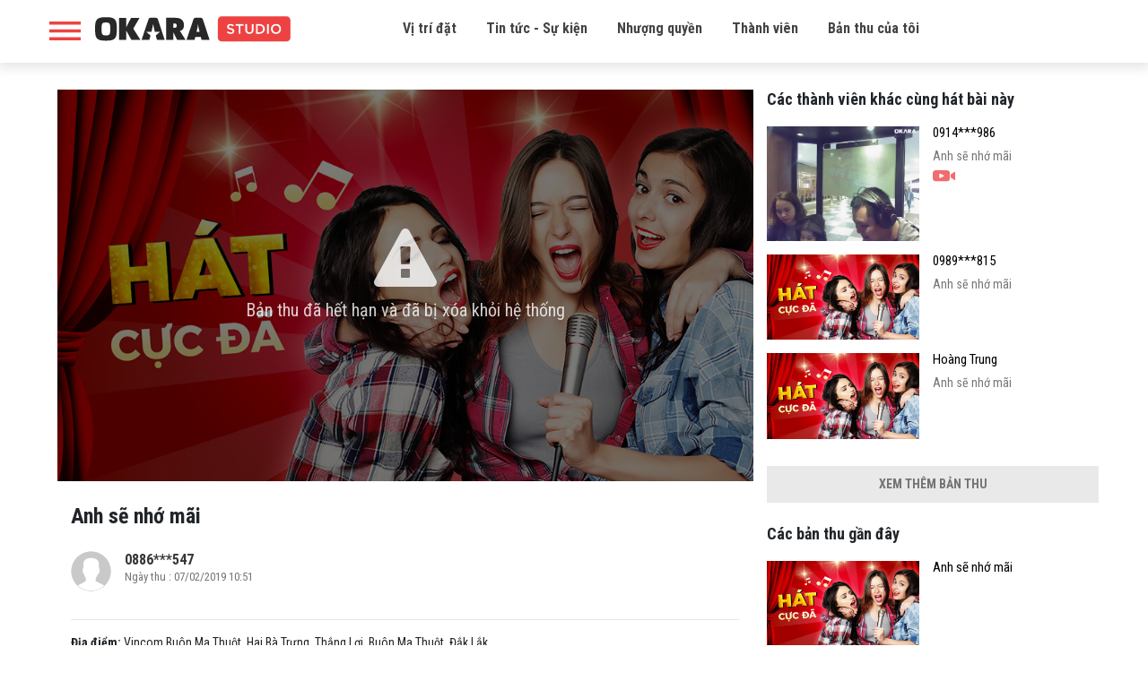

--- FILE ---
content_type: text/html; charset=UTF-8
request_url: http://studio.okara.vn/ban-thu/anh-se-nho-mai-2441481
body_size: 5529
content:
<!doctype html>
<html lang="vi" prefix="og: http://ogp.me/ns#" xmlns:fb="http://www.facebook.com/2008/fbml">
<head>
    <meta charset="utf-8">
    <meta http-equiv="X-UA-Compatible" content="IE=edge">
    <meta name="viewport" content="width=device-width, initial-scale=1.0, maximum-scale=1.0, user-scalable=0">
    <meta http-equiv="Content-Type" content="text/html; charset=utf-8" />
    <link rel="shortcut icon" href="http://studio.okara.vn/img/favicon.png" />
    
    <meta property="og:url" content="http://studio.okara.vn/ban-thu/anh-se-nho-mai-2441481">
    <meta property="og:type" content="music.song">
    <meta property="og:title"
          content="Anh sẽ nhớ mãi - BẰNG KIỀU">
    <meta property="og:description" content="Click để nghe bản thu âm của  trên OKARA">
    <meta property="fb:app_id" content="235164266982810">
            <meta property="og:image" content="https://media.okara.vn/images/resize/640/480/songs/620168.jpg">
    
    <meta name="description" content="Bản thu âm bài hát của Anh sẽ nhớ mãi trên okara">
    <!-- Global site tag (gtag.js) - Google Analytics -->
    <script async src="https://www.googletagmanager.com/gtag/js?id=UA-135286772-1"></script>
    <script>
        window.dataLayer = window.dataLayer || [];

        function gtag() {
            dataLayer.push(arguments);
        }

        gtag('js', new Date());

        gtag('config', 'UA-135286772-1');
    </script>


    <title>Anh sẽ nhớ mãi | BẰNG KIỀU | </title>
    <link href="https://fonts.googleapis.com/css?family=Roboto+Condensed:300,300i,400,400i,700,700i" rel="stylesheet">
    <link href="https://fonts.googleapis.com/css?family=Montserrat:200,200i,300,300i,400,400i,500,500i,600,600i,700,700i,800,800i,900,900i" rel="stylesheet">
    <link href="http://studio.okara.vn/libs/bootstrapv4.1.3/bootstrap.min.css" rel="stylesheet">
    <link rel="stylesheet" href="http://studio.okara.vn/css/font-awesome.css" >
    <link rel="stylesheet" href="http://studio.okara.vn/css/style.css?v=2.5.9" >

        <script>
        var base_url = "http://studio.okara.vn";
        var URL_IMAGES = "http://studio.okara.vn/images";
    </script>
</head>

<body>
    <header id="header">
    <div class="container">
        <div class="top-header">
            <div class="header-desktop d-none d-xl-block">
                <div class="row">
                    <div class="col-xl-3">
                        <div class="left d-flex">
                            <div class="icon_menu" onclick="openNav()"></div>
                            <div class="logo">
                                <a href="http://studio.okara.vn" title="OKARA Booth - Phòng thu Online đầu tiên tại Việt Nam">
                                    <img src="http://studio.okara.vn/images/logo.svg">
                                </a>
                            </div>
                        </div>
                    </div>
                    <div class="col-xl-7">
                        <div class="menu">
                            <ul>
                                <li>
                                    <a href="#place" title="Vị trí đặt">Vị trí đặt</a>
                                </li>
                                <li>
                                    <a href="http://studio.okara.vn/tin-tuc" title="Tin tức - Sự kiện">Tin tức - Sự kiện</a>
                                </li>
                                <li>
                                    <a href="https://docsend.com/view/9fmwftb9rzq64pzw" title="Nhượng quyền" target="_blank">Nhượng quyền</a>
                                </li>
                                <li>
                                    <a href="https://app.singsing.net/member" title="Thành viên">Thành viên</a>
                                </li>
                                <li>
                                    <a href="https://app.singsing.net/okara/record" title="">Bản thu của tôi</a>
                                </li>
                            </ul>

                        </div>
                    </div>
                    <div class="col-xl-2">
                        <div class="right d-flex justify-content-end align-items-center">
                                                    </div>
                    </div>
                </div>
            </div>
            <div class="header-mobile d-xl-none">
                <div class="icon_menu" onclick="openNav()"></div>
                <div class="logo">
                    <a href="http://studio.okara.vn" title="OKARA Booth - Phòng thu Online đầu tiên tại Việt Nam">
                        <img src="http://studio.okara.vn/images/logo.svg">
                    </a>
                </div>
                            </div>
        </div>
    </div>
</header>

<div id="box-search-pc" class="container" style="display: none;">
    <div class="main">
        <h3>Tìm kiếm bản thu</h3>
        <form action="http://studio.okara.vn/tim-kiem">
            <div class="box-search-content">
                <input id="keyword" name="search" type="search" maxlength="255" onkeydown="limitText(this,255)" onkeyup="limitText(this,255)"
                       placeholder="Nội dung tìm kiếm ..." class="ipt-search" autocomplete="off">
            </div>
        </form>
    </div>
</div>

<div id="openNav">
    <div class="wrap">
        <div class="sidebar-account">
            <div class="top d-flex">
            <div class="avatar">
                <a href="http://studio.okara.vn/login">
                    <img src="http://studio.okara.vn/img/icons/user1.svg">
                </a>
            </div>
            <div class="info">
                <h3><a href="http://studio.okara.vn/login">Đăng nhập tài khoản</a></h3>
                <p>Bạn chưa đăng nhập</p>
            </div>
        </div>
        <div class="list_link">
            <ul>
                <li>
                    <a href="https://app.singsing.net/okara/vip">
                        <span class="icon"><img src="http://studio.okara.vn/img/icons/menu_upgrade_vip.svg"></span>
                        <span>Nâng cấp VIP</span>
                        <i class="fa fa-angle-right" aria-hidden="true"></i>
                    </a>
                </li>
                <li>
                    <a href="#place">
                        <span class="icon"><img src="http://studio.okara.vn/img/icons/list_booth.svg"></span>
                        <span>Danh sách OKARA Booth</span>
                        <i class="fa fa-angle-right" aria-hidden="true"></i>
                    </a>
                </li>
                <li>
                    <a href="http://studio.okara.vn/term">
                        <span class="icon"><img src="http://studio.okara.vn/img/icons/chinh_sach.png"></span>
                        <span>Chính sách bảo mật và riêng tư</span>
                        <i class="fa fa-angle-right" aria-hidden="true"></i>
                    </a>
                </li>
                <li>
                    <a href="https://docsend.com/view/9fmwftb9rzq64pzw" target="_blank">
                        <span class="icon"><img src="http://studio.okara.vn/img/icons/faq.svg"></span>
                        <span>Nhượng quyền</span>
                        <i class="fa fa-angle-right" aria-hidden="true"></i>
                    </a>
                </li>
                <li>
                    <a href="http://studio.okara.vn/tin-tuc">
                        <span class="icon"><img src="http://studio.okara.vn/img/icons/icon-new.svg"></span>
                        <span>Tin tức</span>
                        <i class="fa fa-angle-right" aria-hidden="true"></i>
                    </a>
                </li>
                <li>
                    <a href="https://app.singsing.net/member">
                        <span class="icon"><img src="http://studio.okara.vn/img/icons/user_list.svg"></span>
                        <span>Danh sách thành viên</span>
                        <i class="fa fa-angle-right" aria-hidden="true"></i>
                    </a>
                </li>
                <li>
                    <a href="http://studio.okara.vn/login">
                        <span class="icon"><img src="http://studio.okara.vn/img/icons/login.png"></span>
                        <span>Đăng nhập</span>
                    </a>
                </li>
            </ul>
        </div>
    </div>    </div>
</div>

<script>
    function showBoxSearch() {
        $('#box-search-pc').slideToggle();
        $('body').toggleClass('active');
    }
</script>
<script>
    function openNav() {
        $('#openNav, #header .icon_menu, body').toggleClass('active');
    }
</script>        

<section id="content">
        <div class="record-page">
        <div class="container">
            <div class="row">
                <div class="col-md-8">
                    <div class="item-record pl-md-4">
                        <div class="video-play m--15">
                                                                                            <div class="unpublic-file">
                                    <div class="icon">
                                        <i class="fa fa-warning" aria-hidden="true"></i>
                                        <p>Bản thu đã hết hạn và đã bị xóa khỏi hệ thống</p>
                                    </div>
                                    <img src="http://studio.okara.vn/img/file-dang-xu-ly.jpg" class="w-100" alt="Record error">

                                </div>
                                                                                </div>
                        <h1 class="name-record">Anh sẽ nhớ mãi</h1>
                        
                                                
                        <div class="account d-flex">
                            <div class="avatar">
                                                                                                    <a href="http://studio.okara.vn/u/1761376">
                                        <img src="http://studio.okara.vn/img/icons/user1.svg" alt="">
                                    </a>
                                                            </div>
                            <div class="info">
                                <h3>
                                    <a href="http://studio.okara.vn/u/1761376">
                                                                                    0886***547
                                                                            </a>
                                </h3>
                                <p>Ngày thu
                                    : 07/02/2019 10:51</p>
                            </div>
                            <div class="btn-share-fb">
                                <div class="fb-like" data-href="http://studio.okara.vn/ban-thu/anh-se-nho-mai-2441481" data-layout="button_count"
                                     data-action="like" data-size="small" data-show-faces="true"
                                     data-share="true"></div>
                            </div>
                        </div>

                                                                        <p class="place"><span>Địa điểm:</span> Vincom Buôn Ma Thuột, Hai Bà Trưng, Thắng Lợi, Buôn Ma Thuột, Đắk Lắk</p>
                                                <div class="share">
                            <h4>Chia sẻ bản thu âm</h4>
                            <ul>
                                <li class="facebook">
                                    <i class="fa fa-facebook" aria-hidden="true"></i>
                                    <a href="https://www.facebook.com/dialog/share?app_id=235164266982810&display=popup&href=http://studio.okara.vn/ban-thu/anh-se-nho-mai-2441481&redirect_uri=http://studio.okara.vn/ban-thu/anh-se-nho-mai-2441481"
                                       title="Share on Facebook">Gửi Facebook</a>
                                </li>
                                                                <li class="download download-record"
                                    data-url="/download-record" data-id="2441481">
                                    <i class="fa fa-cloud-download" aria-hidden="true"></i>
                                    <a href="#!">Download</a>
                                </li>
                            </ul>
                        </div>
                        <div class="clearfix"></div>
                        <p class="text-danger mb-0">(*) Mở bằng máy tính để tải file.</p>
                        <p class="text-danger">(*) Okara Studio sẽ lưu trữ bản thu của bạn trong 30 ngày kể từ ngày thu
                            âm.</p>
                        <div class="comment-facebook">
                            <div class="fb-comments" data-width="100%" data-href="http://studio.okara.vn/ban-thu/anh-se-nho-mai-2441481"
                                 data-numposts="5"></div>
                        </div>
                    </div>
                </div>
                <div class="col-md-4">
            <div class="record-sidebar">
            <h3 class="heading">Các thành viên khác cùng hát bài này</h3>
                            <div class="item">
                    <div class="row">
                        <div class="col-6">
                            <a href="http://studio.okara.vn/ban-thu/anh-se-nho-mai-2719137">
                                <img src="http://booth-sg.oss-ap-southeast-1.aliyuncs.com/vod/cover/3b3d2bde8eb64a5e977b762df716d78f.jpg" width="100%" alt="Anh sẽ nhớ mãi">
                            </a>
                        </div>
                        <div class="col-6 pl-0 info">
                            <h3 class="title">
                                <a href="http://studio.okara.vn/ban-thu/anh-se-nho-mai-2719137">
                                                                                                                    0914***986
                                                                    </a>
                            </h3>
                            <p class="view_num">Anh sẽ nhớ mãi</p>
                                                            <img src="http://studio.okara.vn/img/icons/icon-camera.svg" class="icon-camera">
                                                    </div>
                    </div>
                </div>
                            <div class="item">
                    <div class="row">
                        <div class="col-6">
                            <a href="http://studio.okara.vn/ban-thu/anh-se-nho-mai-2600401">
                                <img src="https://media.okara.vn/images/resize/640/360/songs/620168.jpg" width="100%" alt="Anh sẽ nhớ mãi">
                            </a>
                        </div>
                        <div class="col-6 pl-0 info">
                            <h3 class="title">
                                <a href="http://studio.okara.vn/ban-thu/anh-se-nho-mai-2600401">
                                                                                                                    0989***815
                                                                    </a>
                            </h3>
                            <p class="view_num">Anh sẽ nhớ mãi</p>
                                                    </div>
                    </div>
                </div>
                            <div class="item">
                    <div class="row">
                        <div class="col-6">
                            <a href="http://studio.okara.vn/ban-thu/anh-se-nho-mai-2280486">
                                <img src="https://media.okara.vn/images/resize/640/360/songs/620168.jpg" width="100%" alt="Anh sẽ nhớ mãi">
                            </a>
                        </div>
                        <div class="col-6 pl-0 info">
                            <h3 class="title">
                                <a href="http://studio.okara.vn/ban-thu/anh-se-nho-mai-2280486">
                                                                            Hoàng Trung
                                                                    </a>
                            </h3>
                            <p class="view_num">Anh sẽ nhớ mãi</p>
                                                    </div>
                    </div>
                </div>
                                        <div class="view_more w-100 text-center mb-lg-4">
                    <a href="http://studio.okara.vn/cac-thanh-vien-khac-cung-hat-620168" class="d-none d-md-block">
                        <span>Xem thêm bản thu</span>
                    </a>
                    <a href="http://studio.okara.vn/cac-thanh-vien-khac-cung-hat-620168" class="view_more_mobile d-md-none">
                        <i class="fa fa-angle-down" aria-hidden="true"></i>
                    </a>
                </div>
                    </div>
    
        
            <div class="record-sidebar">
            <h3 class="heading">Các bản thu gần đây</h3>
                            <div class="item">
                    <div class="row">
                        <div class="col-6">
                            <a href="http://studio.okara.vn/ban-thu/anh-se-nho-mai-2441548">
                                <img src="https://media.okara.vn/images/resize/640/360/songs/620168.jpg" width="100%" alt="Anh sẽ nhớ mãi">
                            </a>
                        </div>
                        <div class="col-6 pl-0 info">
                            <h3 class="title">
                                <a href="http://studio.okara.vn/ban-thu/anh-se-nho-mai-2441548">Anh sẽ nhớ mãi</a>
                                                            </h3>
                        </div>
                    </div>
                </div>
                                </div>
    </div>            </div>
        </div>
    </div>

</section>

<footer style="">
    <div class="container">
        <div class="row copyright">
            <div class="col-12">
                <h2 class="logo2"><a href="http://studio.okara.vn" title=""></a></h2>
            </div>
            <div class="col-md-5 col-xl-6">
                <p>OKARA Studio - Phòng thu Online đầu tiên tại Việt Nam</p>
                <p>Copyright © 2017 SMCORP</p>
                <p>GP: 434/GP-BTTTT do Bộ Thông tin Truyền thông cấp ngày 11/09/2017</p>
            </div>
            <div class="col-md-3 col-xl-3">
                <p><a href="http://studio.okara.vn/term" title="Chính sách & Điều khoản">Chính sách & Điều khoản</a></p>
                <p><a href="http://studio.okara.vn/tin-tuc" title="Tin tức">Tin tức</a></p>
                <p><a href="#place" title="Vị trí đặt">Vị trí đặt</a></p>
            </div>
            <div class="col-md-4 col-xl-3">
                <p>Hotline: 1900636105</p>
                <p>Fanpage: <a href="https://www.facebook.com/okarastudio">facebook.com/okarastudio</a></p>
            </div>
        </div>
    </div>
</footer>

<!-- Scripts -->
<script src="//ajax.googleapis.com/ajax/libs/jquery/1.11.0/jquery.min.js"></script>
<script src="http://studio.okara.vn/libs/bootstrapv4.1.3/popper.min.js"></script>
<script src="http://studio.okara.vn/libs/bootstrapv4.1.3/bootstrap.min.js"></script>
<script>
    window.Laravel = {'csrfToken': 'wF8cO9ndwVI47GAnYaWGiw0jfUbyUKItG6iuv9Cr'};
    $.ajaxSetup({headers: {'X-CSRF-TOKEN': 'wF8cO9ndwVI47GAnYaWGiw0jfUbyUKItG6iuv9Cr'}});

</script>

<script>
    var is_login = false;
    window.fbAsyncInit = function() {
        FB.init({
            appId            : '235164266982810',
            autoLogAppEvents : true,
            xfbml            : true,
            version          : 'v3.2',
            status: true, // check login status
            cookie: true, // enable cookies to allow the server to access the session
            oauth: true // enables OAuth 2.0
        });
        FB.AppEvents.logPageView();
        // Additional initialization code here
        FB.getLoginStatus(function(response) {
            if (response.authResponse) {
                is_login = true;
                // logged in and connected user, someone you know
                console.log('Login FB success');
                var url_vote  = "http://studio.okara.vn/binh-chon";
                if (url_vote == document.URL) {
                    var url_check_voted = "http://studio.okara.vn/check-voted";
                    checkVotedAuto(url_check_voted);
                }
            }
        });
        // END additional initialization
    };
</script>

<div id="fb-root"></div>
<script async defer crossorigin="anonymous" src="https://connect.facebook.net/vi_VN/sdk.js#xfbml=1&version=v3.3&appId=235164266982810&autoLogAppEvents=1"></script>
<script async src="https://www.googletagmanager.com/gtag/js?id=UA-48307161-12"></script>
<script>
    window.dataLayer = window.dataLayer || [];
    function gtag(){dataLayer.push(arguments)};
    gtag('js', new Date());

    gtag('config', 'UA-48307161-12');
</script>

<script src="http://studio.okara.vn/js/app.js?v=2.1.2"></script>

    <link href="http://studio.okara.vn/libs/video-js/video-js.css" rel="stylesheet">
    <link href="http://studio.okara.vn/css/player.css" rel="stylesheet">
    <script src="http://studio.okara.vn/libs/video-js/videojs-ie8.min.js"></script>
    <script src="http://studio.okara.vn/libs/video-js/video.js"></script>
    <script>
        $(document).ready(function () {
            $('.video-player-ads span').on('click', function (e) {
                e.preventDefault();
                $(this).parent().hide();
            })
        });
    </script>
            <script type="text/javascript">
            $(function () {
                var player = videojs('media_player');
            });
        </script>
    
    
    </body>
</html>


--- FILE ---
content_type: image/svg+xml
request_url: http://studio.okara.vn/images/logo.svg
body_size: 4262
content:
<svg id="Layer_1" data-name="Layer 1" xmlns="http://www.w3.org/2000/svg" xmlns:xlink="http://www.w3.org/1999/xlink" viewBox="0 0 641.3 87.85"><defs><style>.cls-1{fill:none;}.cls-2{fill:#ee4242;}.cls-3{fill:#282828;}.cls-4{clip-path:url(#clip-path);}.cls-5{isolation:isolate;}</style><clipPath id="clip-path"><path class="cls-1" d="M445.34,42.44c6.7,1.7,10.2,4,10.2,9.3v.1c0,6-4.7,9.5-11.4,9.5a19.15,19.15,0,0,1-13.3-5.1l3.4-4c3.1,2.7,6,4.1,10,4.1,3.5,0,5.6-1.6,5.6-4v-.1c0-2.2-1.3-3.5-7.2-4.9-6.8-1.5-10.6-3.7-10.6-9.5v-.1c0-5.5,4.5-9.2,10.9-9.2a17.29,17.29,0,0,1,11.5,4l-3,4.2c-2.9-2.1-5.7-3.3-8.6-3.3-3.3,0-5.2,1.6-5.2,3.8v.1c.1,2.6,1.6,3.6,7.7,5.1Zm30.2-8.2v26.6h-5.6V34.24h-10.1V29h25.8v5.2Zm29.1,27.1c-8.2,0-13.5-4.8-13.5-14V29h5.6v18.1c0,6,3,9.1,8,9.1s8-3,8-8.9V29h5.6V47c0,9.6-5.4,14.3-13.7,14.3Zm33.2-.5h-11.9V29h11.9c10,0,16.9,6.9,16.9,15.8v.1c0,9-6.9,15.9-16.9,15.9Zm11.1-15.9c0-6.2-4.4-10.8-11-10.8h-6.3v21.6h6.3c6.6,0,11-4.5,11-10.8Zm12.9,15.9V29h5.6v31.8Zm29.3.6A16.15,16.15,0,0,1,574.54,45v-.1a16.37,16.37,0,0,1,16.7-16.5,16.15,16.15,0,0,1,16.6,16.4v.1a16.37,16.37,0,0,1-16.7,16.5Zm10.8-16.5c0-6.2-4.5-11.3-10.8-11.3s-10.7,5-10.7,11.2v.1c0,6.2,4.5,11.3,10.8,11.3s10.7-5,10.7-11.3Z"/></clipPath></defs><title>logo_01</title><path class="cls-2" d="M625.24,86.24H414.84A12.76,12.76,0,0,1,402,73.44V16.14a12.76,12.76,0,0,1,12.8-12.8h210.4A12.76,12.76,0,0,1,638,16.14v57.4A12.74,12.74,0,0,1,625.24,86.24Z"/><path id="_Path_" data-name="&lt;Path&gt;" class="cls-3" d="M80.44,80.84V8.54h23.9v30.8l15.5-30.8h27.7L127,44.14l23.4,36.7h-29.6l-16.4-30.2v30.2Z"/><path id="_Compound_Path_" data-name="&lt;Compound Path&gt;" class="cls-3" d="M233.64,80.74V8.44h30.7c8.3,0,14.8,1.8,19.5,5.5,5.3,4.1,8,10.4,8,18.9,0,5.1-1.2,9.4-3.6,12.7a13.29,13.29,0,0,1-9.5,5.8l18.1,29.4h-27.4l-11.9-23.9v23.9ZM257.54,27v14.1h3.8c4.8,0,7.2-2.3,7.2-7a7.49,7.49,0,0,0-1.8-5.4,7.33,7.33,0,0,0-5.4-1.8h-3.8Z"/><path id="_Compound_Path_2" data-name="&lt;Compound Path&gt;" class="cls-3" d="M300.14,80.74l22.7-67.8a6.37,6.37,0,0,1,5.9-4.5h18.2a6.39,6.39,0,0,1,6,4.5l22.3,67.8H349l-2.2-9.1h-18.3l-2.1,9.1Zm32.4-26.3h10.2l-2.1-8.2a86.22,86.22,0,0,1-2.8-15.9h-.5a78.5,78.5,0,0,1-2.8,15.9Z"/><path id="_Path_2" data-name="&lt;Path&gt;" class="cls-3" d="M183,66.44l-13.8-12.1h17.1l5-23.9v-.1h0l.3-1.4,5.3,25.4H214l-13.8,12.1,3.8,14.3h25.2l-22.4-68.1a6,6,0,0,0-5.6-4.2h-18.8a6.07,6.07,0,0,0-5.6,4.2L154,80.74h25.2Z"/><path id="_Compound_Path_3" data-name="&lt;Compound Path&gt;" class="cls-3" d="M24,44.94c0-4.1.1-6.5.2-8.3.6-11.5,5.1-12.8,13.9-12.8s13.4,1.3,13.9,12.8c.1,1.8.2,4.2.2,8.3s-.1,6.5-.2,8.3c-.5,11.5-5.1,12.9-13.9,12.9s-13.4-1.4-13.9-12.8c-.1-1.9-.2-4.3-.2-8.4m14.1,38.6c22.5,0,33.3-3.9,34.9-24.2.4-4.8.4-9.8.5-14.4s-.1-9.5-.5-14.4c-1.5-20.3-12.4-24.2-34.9-24.2s-33.3,4-34.8,24.2c-.4,4.8-.4,9.8-.4,14.4s.1,9.5.4,14.4c1.5,20.3,12.3,24.2,34.8,24.2"/><g class="cls-4"><image class="cls-5" width="362" height="48" transform="translate(3.03 3.03) scale(1.74 1.69)" xlink:href="[data-uri]"/></g></svg>

--- FILE ---
content_type: image/svg+xml
request_url: http://studio.okara.vn/img/icons/icon-camera.svg
body_size: 1081
content:
<?xml version="1.0" encoding="utf-8"?>
<!-- Generator: Adobe Illustrator 21.1.0, SVG Export Plug-In . SVG Version: 6.00 Build 0)  -->
<svg version="1.1" id="Layer_1" xmlns="http://www.w3.org/2000/svg" xmlns:xlink="http://www.w3.org/1999/xlink" x="0px" y="0px"
	 viewBox="0 0 324.9 174.5" style="enable-background:new 0 0 324.9 174.5;" xml:space="preserve">
<style type="text/css">
	.st0{fill:#F26B6D;}
</style>
<g>
	<g>
		<path class="st0" d="M318.7,23.3l-57.5,40.6V113l57.5,40.6c2.6,1.8,6.2,0,6.2-3.2V26.5C324.9,23.3,321.3,21.5,318.7,23.3z"/>
	</g>
	<g>
		<g>
			<path class="st0" d="M238.3,15c-8.9-10.6-25.5-15-57-15H66.7c-32.3,0-49.1,4.6-58,15.9C0,27,0,43.3,0,65.8v42.9
				c0,43.6,10.3,65.8,66.7,65.8h114.6c27.4,0,42.5-3.8,52.4-13.2c10.1-9.6,14.4-25.4,14.4-52.6V65.8C248,42,247.3,25.7,238.3,15
				L238.3,15z M159.2,93.2l-52,27.2c-1.2,0.6-2.4,0.9-3.7,0.9c-1.4,0-2.9-0.4-4.1-1.2c-2.4-1.4-3.9-4-3.9-6.8V59.1
				c0-2.8,1.5-5.4,3.8-6.8c2.4-1.5,5.4-1.6,7.8-0.3l52,27c2.6,1.4,4.3,4.1,4.3,7.1C163.5,89.1,161.9,91.8,159.2,93.2L159.2,93.2z
				 M159.2,93.2"/>
		</g>
	</g>
</g>
</svg>
